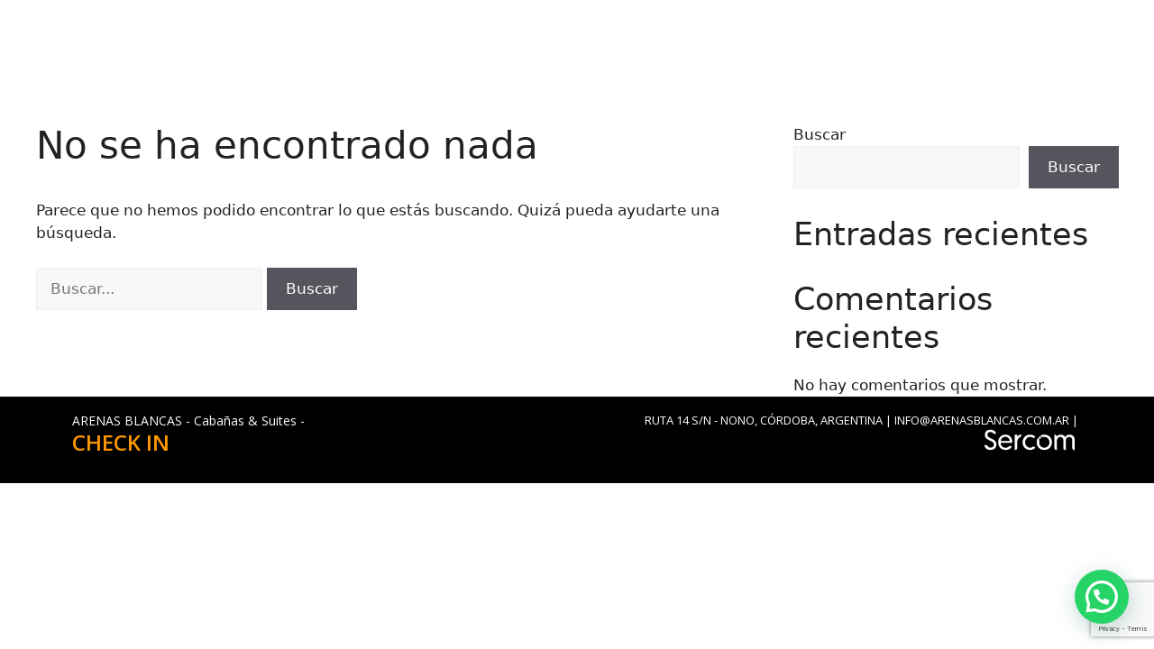

--- FILE ---
content_type: text/html; charset=utf-8
request_url: https://www.google.com/recaptcha/api2/anchor?ar=1&k=6LdwHq0UAAAAALmPHeUII6yNYIaM4v3QMaJdRkNC&co=aHR0cHM6Ly9hcmVuYXNibGFuY2FzLmNvbS5hcjo0NDM.&hl=en&v=N67nZn4AqZkNcbeMu4prBgzg&size=invisible&anchor-ms=20000&execute-ms=30000&cb=9xa4coje13oc
body_size: 48798
content:
<!DOCTYPE HTML><html dir="ltr" lang="en"><head><meta http-equiv="Content-Type" content="text/html; charset=UTF-8">
<meta http-equiv="X-UA-Compatible" content="IE=edge">
<title>reCAPTCHA</title>
<style type="text/css">
/* cyrillic-ext */
@font-face {
  font-family: 'Roboto';
  font-style: normal;
  font-weight: 400;
  font-stretch: 100%;
  src: url(//fonts.gstatic.com/s/roboto/v48/KFO7CnqEu92Fr1ME7kSn66aGLdTylUAMa3GUBHMdazTgWw.woff2) format('woff2');
  unicode-range: U+0460-052F, U+1C80-1C8A, U+20B4, U+2DE0-2DFF, U+A640-A69F, U+FE2E-FE2F;
}
/* cyrillic */
@font-face {
  font-family: 'Roboto';
  font-style: normal;
  font-weight: 400;
  font-stretch: 100%;
  src: url(//fonts.gstatic.com/s/roboto/v48/KFO7CnqEu92Fr1ME7kSn66aGLdTylUAMa3iUBHMdazTgWw.woff2) format('woff2');
  unicode-range: U+0301, U+0400-045F, U+0490-0491, U+04B0-04B1, U+2116;
}
/* greek-ext */
@font-face {
  font-family: 'Roboto';
  font-style: normal;
  font-weight: 400;
  font-stretch: 100%;
  src: url(//fonts.gstatic.com/s/roboto/v48/KFO7CnqEu92Fr1ME7kSn66aGLdTylUAMa3CUBHMdazTgWw.woff2) format('woff2');
  unicode-range: U+1F00-1FFF;
}
/* greek */
@font-face {
  font-family: 'Roboto';
  font-style: normal;
  font-weight: 400;
  font-stretch: 100%;
  src: url(//fonts.gstatic.com/s/roboto/v48/KFO7CnqEu92Fr1ME7kSn66aGLdTylUAMa3-UBHMdazTgWw.woff2) format('woff2');
  unicode-range: U+0370-0377, U+037A-037F, U+0384-038A, U+038C, U+038E-03A1, U+03A3-03FF;
}
/* math */
@font-face {
  font-family: 'Roboto';
  font-style: normal;
  font-weight: 400;
  font-stretch: 100%;
  src: url(//fonts.gstatic.com/s/roboto/v48/KFO7CnqEu92Fr1ME7kSn66aGLdTylUAMawCUBHMdazTgWw.woff2) format('woff2');
  unicode-range: U+0302-0303, U+0305, U+0307-0308, U+0310, U+0312, U+0315, U+031A, U+0326-0327, U+032C, U+032F-0330, U+0332-0333, U+0338, U+033A, U+0346, U+034D, U+0391-03A1, U+03A3-03A9, U+03B1-03C9, U+03D1, U+03D5-03D6, U+03F0-03F1, U+03F4-03F5, U+2016-2017, U+2034-2038, U+203C, U+2040, U+2043, U+2047, U+2050, U+2057, U+205F, U+2070-2071, U+2074-208E, U+2090-209C, U+20D0-20DC, U+20E1, U+20E5-20EF, U+2100-2112, U+2114-2115, U+2117-2121, U+2123-214F, U+2190, U+2192, U+2194-21AE, U+21B0-21E5, U+21F1-21F2, U+21F4-2211, U+2213-2214, U+2216-22FF, U+2308-230B, U+2310, U+2319, U+231C-2321, U+2336-237A, U+237C, U+2395, U+239B-23B7, U+23D0, U+23DC-23E1, U+2474-2475, U+25AF, U+25B3, U+25B7, U+25BD, U+25C1, U+25CA, U+25CC, U+25FB, U+266D-266F, U+27C0-27FF, U+2900-2AFF, U+2B0E-2B11, U+2B30-2B4C, U+2BFE, U+3030, U+FF5B, U+FF5D, U+1D400-1D7FF, U+1EE00-1EEFF;
}
/* symbols */
@font-face {
  font-family: 'Roboto';
  font-style: normal;
  font-weight: 400;
  font-stretch: 100%;
  src: url(//fonts.gstatic.com/s/roboto/v48/KFO7CnqEu92Fr1ME7kSn66aGLdTylUAMaxKUBHMdazTgWw.woff2) format('woff2');
  unicode-range: U+0001-000C, U+000E-001F, U+007F-009F, U+20DD-20E0, U+20E2-20E4, U+2150-218F, U+2190, U+2192, U+2194-2199, U+21AF, U+21E6-21F0, U+21F3, U+2218-2219, U+2299, U+22C4-22C6, U+2300-243F, U+2440-244A, U+2460-24FF, U+25A0-27BF, U+2800-28FF, U+2921-2922, U+2981, U+29BF, U+29EB, U+2B00-2BFF, U+4DC0-4DFF, U+FFF9-FFFB, U+10140-1018E, U+10190-1019C, U+101A0, U+101D0-101FD, U+102E0-102FB, U+10E60-10E7E, U+1D2C0-1D2D3, U+1D2E0-1D37F, U+1F000-1F0FF, U+1F100-1F1AD, U+1F1E6-1F1FF, U+1F30D-1F30F, U+1F315, U+1F31C, U+1F31E, U+1F320-1F32C, U+1F336, U+1F378, U+1F37D, U+1F382, U+1F393-1F39F, U+1F3A7-1F3A8, U+1F3AC-1F3AF, U+1F3C2, U+1F3C4-1F3C6, U+1F3CA-1F3CE, U+1F3D4-1F3E0, U+1F3ED, U+1F3F1-1F3F3, U+1F3F5-1F3F7, U+1F408, U+1F415, U+1F41F, U+1F426, U+1F43F, U+1F441-1F442, U+1F444, U+1F446-1F449, U+1F44C-1F44E, U+1F453, U+1F46A, U+1F47D, U+1F4A3, U+1F4B0, U+1F4B3, U+1F4B9, U+1F4BB, U+1F4BF, U+1F4C8-1F4CB, U+1F4D6, U+1F4DA, U+1F4DF, U+1F4E3-1F4E6, U+1F4EA-1F4ED, U+1F4F7, U+1F4F9-1F4FB, U+1F4FD-1F4FE, U+1F503, U+1F507-1F50B, U+1F50D, U+1F512-1F513, U+1F53E-1F54A, U+1F54F-1F5FA, U+1F610, U+1F650-1F67F, U+1F687, U+1F68D, U+1F691, U+1F694, U+1F698, U+1F6AD, U+1F6B2, U+1F6B9-1F6BA, U+1F6BC, U+1F6C6-1F6CF, U+1F6D3-1F6D7, U+1F6E0-1F6EA, U+1F6F0-1F6F3, U+1F6F7-1F6FC, U+1F700-1F7FF, U+1F800-1F80B, U+1F810-1F847, U+1F850-1F859, U+1F860-1F887, U+1F890-1F8AD, U+1F8B0-1F8BB, U+1F8C0-1F8C1, U+1F900-1F90B, U+1F93B, U+1F946, U+1F984, U+1F996, U+1F9E9, U+1FA00-1FA6F, U+1FA70-1FA7C, U+1FA80-1FA89, U+1FA8F-1FAC6, U+1FACE-1FADC, U+1FADF-1FAE9, U+1FAF0-1FAF8, U+1FB00-1FBFF;
}
/* vietnamese */
@font-face {
  font-family: 'Roboto';
  font-style: normal;
  font-weight: 400;
  font-stretch: 100%;
  src: url(//fonts.gstatic.com/s/roboto/v48/KFO7CnqEu92Fr1ME7kSn66aGLdTylUAMa3OUBHMdazTgWw.woff2) format('woff2');
  unicode-range: U+0102-0103, U+0110-0111, U+0128-0129, U+0168-0169, U+01A0-01A1, U+01AF-01B0, U+0300-0301, U+0303-0304, U+0308-0309, U+0323, U+0329, U+1EA0-1EF9, U+20AB;
}
/* latin-ext */
@font-face {
  font-family: 'Roboto';
  font-style: normal;
  font-weight: 400;
  font-stretch: 100%;
  src: url(//fonts.gstatic.com/s/roboto/v48/KFO7CnqEu92Fr1ME7kSn66aGLdTylUAMa3KUBHMdazTgWw.woff2) format('woff2');
  unicode-range: U+0100-02BA, U+02BD-02C5, U+02C7-02CC, U+02CE-02D7, U+02DD-02FF, U+0304, U+0308, U+0329, U+1D00-1DBF, U+1E00-1E9F, U+1EF2-1EFF, U+2020, U+20A0-20AB, U+20AD-20C0, U+2113, U+2C60-2C7F, U+A720-A7FF;
}
/* latin */
@font-face {
  font-family: 'Roboto';
  font-style: normal;
  font-weight: 400;
  font-stretch: 100%;
  src: url(//fonts.gstatic.com/s/roboto/v48/KFO7CnqEu92Fr1ME7kSn66aGLdTylUAMa3yUBHMdazQ.woff2) format('woff2');
  unicode-range: U+0000-00FF, U+0131, U+0152-0153, U+02BB-02BC, U+02C6, U+02DA, U+02DC, U+0304, U+0308, U+0329, U+2000-206F, U+20AC, U+2122, U+2191, U+2193, U+2212, U+2215, U+FEFF, U+FFFD;
}
/* cyrillic-ext */
@font-face {
  font-family: 'Roboto';
  font-style: normal;
  font-weight: 500;
  font-stretch: 100%;
  src: url(//fonts.gstatic.com/s/roboto/v48/KFO7CnqEu92Fr1ME7kSn66aGLdTylUAMa3GUBHMdazTgWw.woff2) format('woff2');
  unicode-range: U+0460-052F, U+1C80-1C8A, U+20B4, U+2DE0-2DFF, U+A640-A69F, U+FE2E-FE2F;
}
/* cyrillic */
@font-face {
  font-family: 'Roboto';
  font-style: normal;
  font-weight: 500;
  font-stretch: 100%;
  src: url(//fonts.gstatic.com/s/roboto/v48/KFO7CnqEu92Fr1ME7kSn66aGLdTylUAMa3iUBHMdazTgWw.woff2) format('woff2');
  unicode-range: U+0301, U+0400-045F, U+0490-0491, U+04B0-04B1, U+2116;
}
/* greek-ext */
@font-face {
  font-family: 'Roboto';
  font-style: normal;
  font-weight: 500;
  font-stretch: 100%;
  src: url(//fonts.gstatic.com/s/roboto/v48/KFO7CnqEu92Fr1ME7kSn66aGLdTylUAMa3CUBHMdazTgWw.woff2) format('woff2');
  unicode-range: U+1F00-1FFF;
}
/* greek */
@font-face {
  font-family: 'Roboto';
  font-style: normal;
  font-weight: 500;
  font-stretch: 100%;
  src: url(//fonts.gstatic.com/s/roboto/v48/KFO7CnqEu92Fr1ME7kSn66aGLdTylUAMa3-UBHMdazTgWw.woff2) format('woff2');
  unicode-range: U+0370-0377, U+037A-037F, U+0384-038A, U+038C, U+038E-03A1, U+03A3-03FF;
}
/* math */
@font-face {
  font-family: 'Roboto';
  font-style: normal;
  font-weight: 500;
  font-stretch: 100%;
  src: url(//fonts.gstatic.com/s/roboto/v48/KFO7CnqEu92Fr1ME7kSn66aGLdTylUAMawCUBHMdazTgWw.woff2) format('woff2');
  unicode-range: U+0302-0303, U+0305, U+0307-0308, U+0310, U+0312, U+0315, U+031A, U+0326-0327, U+032C, U+032F-0330, U+0332-0333, U+0338, U+033A, U+0346, U+034D, U+0391-03A1, U+03A3-03A9, U+03B1-03C9, U+03D1, U+03D5-03D6, U+03F0-03F1, U+03F4-03F5, U+2016-2017, U+2034-2038, U+203C, U+2040, U+2043, U+2047, U+2050, U+2057, U+205F, U+2070-2071, U+2074-208E, U+2090-209C, U+20D0-20DC, U+20E1, U+20E5-20EF, U+2100-2112, U+2114-2115, U+2117-2121, U+2123-214F, U+2190, U+2192, U+2194-21AE, U+21B0-21E5, U+21F1-21F2, U+21F4-2211, U+2213-2214, U+2216-22FF, U+2308-230B, U+2310, U+2319, U+231C-2321, U+2336-237A, U+237C, U+2395, U+239B-23B7, U+23D0, U+23DC-23E1, U+2474-2475, U+25AF, U+25B3, U+25B7, U+25BD, U+25C1, U+25CA, U+25CC, U+25FB, U+266D-266F, U+27C0-27FF, U+2900-2AFF, U+2B0E-2B11, U+2B30-2B4C, U+2BFE, U+3030, U+FF5B, U+FF5D, U+1D400-1D7FF, U+1EE00-1EEFF;
}
/* symbols */
@font-face {
  font-family: 'Roboto';
  font-style: normal;
  font-weight: 500;
  font-stretch: 100%;
  src: url(//fonts.gstatic.com/s/roboto/v48/KFO7CnqEu92Fr1ME7kSn66aGLdTylUAMaxKUBHMdazTgWw.woff2) format('woff2');
  unicode-range: U+0001-000C, U+000E-001F, U+007F-009F, U+20DD-20E0, U+20E2-20E4, U+2150-218F, U+2190, U+2192, U+2194-2199, U+21AF, U+21E6-21F0, U+21F3, U+2218-2219, U+2299, U+22C4-22C6, U+2300-243F, U+2440-244A, U+2460-24FF, U+25A0-27BF, U+2800-28FF, U+2921-2922, U+2981, U+29BF, U+29EB, U+2B00-2BFF, U+4DC0-4DFF, U+FFF9-FFFB, U+10140-1018E, U+10190-1019C, U+101A0, U+101D0-101FD, U+102E0-102FB, U+10E60-10E7E, U+1D2C0-1D2D3, U+1D2E0-1D37F, U+1F000-1F0FF, U+1F100-1F1AD, U+1F1E6-1F1FF, U+1F30D-1F30F, U+1F315, U+1F31C, U+1F31E, U+1F320-1F32C, U+1F336, U+1F378, U+1F37D, U+1F382, U+1F393-1F39F, U+1F3A7-1F3A8, U+1F3AC-1F3AF, U+1F3C2, U+1F3C4-1F3C6, U+1F3CA-1F3CE, U+1F3D4-1F3E0, U+1F3ED, U+1F3F1-1F3F3, U+1F3F5-1F3F7, U+1F408, U+1F415, U+1F41F, U+1F426, U+1F43F, U+1F441-1F442, U+1F444, U+1F446-1F449, U+1F44C-1F44E, U+1F453, U+1F46A, U+1F47D, U+1F4A3, U+1F4B0, U+1F4B3, U+1F4B9, U+1F4BB, U+1F4BF, U+1F4C8-1F4CB, U+1F4D6, U+1F4DA, U+1F4DF, U+1F4E3-1F4E6, U+1F4EA-1F4ED, U+1F4F7, U+1F4F9-1F4FB, U+1F4FD-1F4FE, U+1F503, U+1F507-1F50B, U+1F50D, U+1F512-1F513, U+1F53E-1F54A, U+1F54F-1F5FA, U+1F610, U+1F650-1F67F, U+1F687, U+1F68D, U+1F691, U+1F694, U+1F698, U+1F6AD, U+1F6B2, U+1F6B9-1F6BA, U+1F6BC, U+1F6C6-1F6CF, U+1F6D3-1F6D7, U+1F6E0-1F6EA, U+1F6F0-1F6F3, U+1F6F7-1F6FC, U+1F700-1F7FF, U+1F800-1F80B, U+1F810-1F847, U+1F850-1F859, U+1F860-1F887, U+1F890-1F8AD, U+1F8B0-1F8BB, U+1F8C0-1F8C1, U+1F900-1F90B, U+1F93B, U+1F946, U+1F984, U+1F996, U+1F9E9, U+1FA00-1FA6F, U+1FA70-1FA7C, U+1FA80-1FA89, U+1FA8F-1FAC6, U+1FACE-1FADC, U+1FADF-1FAE9, U+1FAF0-1FAF8, U+1FB00-1FBFF;
}
/* vietnamese */
@font-face {
  font-family: 'Roboto';
  font-style: normal;
  font-weight: 500;
  font-stretch: 100%;
  src: url(//fonts.gstatic.com/s/roboto/v48/KFO7CnqEu92Fr1ME7kSn66aGLdTylUAMa3OUBHMdazTgWw.woff2) format('woff2');
  unicode-range: U+0102-0103, U+0110-0111, U+0128-0129, U+0168-0169, U+01A0-01A1, U+01AF-01B0, U+0300-0301, U+0303-0304, U+0308-0309, U+0323, U+0329, U+1EA0-1EF9, U+20AB;
}
/* latin-ext */
@font-face {
  font-family: 'Roboto';
  font-style: normal;
  font-weight: 500;
  font-stretch: 100%;
  src: url(//fonts.gstatic.com/s/roboto/v48/KFO7CnqEu92Fr1ME7kSn66aGLdTylUAMa3KUBHMdazTgWw.woff2) format('woff2');
  unicode-range: U+0100-02BA, U+02BD-02C5, U+02C7-02CC, U+02CE-02D7, U+02DD-02FF, U+0304, U+0308, U+0329, U+1D00-1DBF, U+1E00-1E9F, U+1EF2-1EFF, U+2020, U+20A0-20AB, U+20AD-20C0, U+2113, U+2C60-2C7F, U+A720-A7FF;
}
/* latin */
@font-face {
  font-family: 'Roboto';
  font-style: normal;
  font-weight: 500;
  font-stretch: 100%;
  src: url(//fonts.gstatic.com/s/roboto/v48/KFO7CnqEu92Fr1ME7kSn66aGLdTylUAMa3yUBHMdazQ.woff2) format('woff2');
  unicode-range: U+0000-00FF, U+0131, U+0152-0153, U+02BB-02BC, U+02C6, U+02DA, U+02DC, U+0304, U+0308, U+0329, U+2000-206F, U+20AC, U+2122, U+2191, U+2193, U+2212, U+2215, U+FEFF, U+FFFD;
}
/* cyrillic-ext */
@font-face {
  font-family: 'Roboto';
  font-style: normal;
  font-weight: 900;
  font-stretch: 100%;
  src: url(//fonts.gstatic.com/s/roboto/v48/KFO7CnqEu92Fr1ME7kSn66aGLdTylUAMa3GUBHMdazTgWw.woff2) format('woff2');
  unicode-range: U+0460-052F, U+1C80-1C8A, U+20B4, U+2DE0-2DFF, U+A640-A69F, U+FE2E-FE2F;
}
/* cyrillic */
@font-face {
  font-family: 'Roboto';
  font-style: normal;
  font-weight: 900;
  font-stretch: 100%;
  src: url(//fonts.gstatic.com/s/roboto/v48/KFO7CnqEu92Fr1ME7kSn66aGLdTylUAMa3iUBHMdazTgWw.woff2) format('woff2');
  unicode-range: U+0301, U+0400-045F, U+0490-0491, U+04B0-04B1, U+2116;
}
/* greek-ext */
@font-face {
  font-family: 'Roboto';
  font-style: normal;
  font-weight: 900;
  font-stretch: 100%;
  src: url(//fonts.gstatic.com/s/roboto/v48/KFO7CnqEu92Fr1ME7kSn66aGLdTylUAMa3CUBHMdazTgWw.woff2) format('woff2');
  unicode-range: U+1F00-1FFF;
}
/* greek */
@font-face {
  font-family: 'Roboto';
  font-style: normal;
  font-weight: 900;
  font-stretch: 100%;
  src: url(//fonts.gstatic.com/s/roboto/v48/KFO7CnqEu92Fr1ME7kSn66aGLdTylUAMa3-UBHMdazTgWw.woff2) format('woff2');
  unicode-range: U+0370-0377, U+037A-037F, U+0384-038A, U+038C, U+038E-03A1, U+03A3-03FF;
}
/* math */
@font-face {
  font-family: 'Roboto';
  font-style: normal;
  font-weight: 900;
  font-stretch: 100%;
  src: url(//fonts.gstatic.com/s/roboto/v48/KFO7CnqEu92Fr1ME7kSn66aGLdTylUAMawCUBHMdazTgWw.woff2) format('woff2');
  unicode-range: U+0302-0303, U+0305, U+0307-0308, U+0310, U+0312, U+0315, U+031A, U+0326-0327, U+032C, U+032F-0330, U+0332-0333, U+0338, U+033A, U+0346, U+034D, U+0391-03A1, U+03A3-03A9, U+03B1-03C9, U+03D1, U+03D5-03D6, U+03F0-03F1, U+03F4-03F5, U+2016-2017, U+2034-2038, U+203C, U+2040, U+2043, U+2047, U+2050, U+2057, U+205F, U+2070-2071, U+2074-208E, U+2090-209C, U+20D0-20DC, U+20E1, U+20E5-20EF, U+2100-2112, U+2114-2115, U+2117-2121, U+2123-214F, U+2190, U+2192, U+2194-21AE, U+21B0-21E5, U+21F1-21F2, U+21F4-2211, U+2213-2214, U+2216-22FF, U+2308-230B, U+2310, U+2319, U+231C-2321, U+2336-237A, U+237C, U+2395, U+239B-23B7, U+23D0, U+23DC-23E1, U+2474-2475, U+25AF, U+25B3, U+25B7, U+25BD, U+25C1, U+25CA, U+25CC, U+25FB, U+266D-266F, U+27C0-27FF, U+2900-2AFF, U+2B0E-2B11, U+2B30-2B4C, U+2BFE, U+3030, U+FF5B, U+FF5D, U+1D400-1D7FF, U+1EE00-1EEFF;
}
/* symbols */
@font-face {
  font-family: 'Roboto';
  font-style: normal;
  font-weight: 900;
  font-stretch: 100%;
  src: url(//fonts.gstatic.com/s/roboto/v48/KFO7CnqEu92Fr1ME7kSn66aGLdTylUAMaxKUBHMdazTgWw.woff2) format('woff2');
  unicode-range: U+0001-000C, U+000E-001F, U+007F-009F, U+20DD-20E0, U+20E2-20E4, U+2150-218F, U+2190, U+2192, U+2194-2199, U+21AF, U+21E6-21F0, U+21F3, U+2218-2219, U+2299, U+22C4-22C6, U+2300-243F, U+2440-244A, U+2460-24FF, U+25A0-27BF, U+2800-28FF, U+2921-2922, U+2981, U+29BF, U+29EB, U+2B00-2BFF, U+4DC0-4DFF, U+FFF9-FFFB, U+10140-1018E, U+10190-1019C, U+101A0, U+101D0-101FD, U+102E0-102FB, U+10E60-10E7E, U+1D2C0-1D2D3, U+1D2E0-1D37F, U+1F000-1F0FF, U+1F100-1F1AD, U+1F1E6-1F1FF, U+1F30D-1F30F, U+1F315, U+1F31C, U+1F31E, U+1F320-1F32C, U+1F336, U+1F378, U+1F37D, U+1F382, U+1F393-1F39F, U+1F3A7-1F3A8, U+1F3AC-1F3AF, U+1F3C2, U+1F3C4-1F3C6, U+1F3CA-1F3CE, U+1F3D4-1F3E0, U+1F3ED, U+1F3F1-1F3F3, U+1F3F5-1F3F7, U+1F408, U+1F415, U+1F41F, U+1F426, U+1F43F, U+1F441-1F442, U+1F444, U+1F446-1F449, U+1F44C-1F44E, U+1F453, U+1F46A, U+1F47D, U+1F4A3, U+1F4B0, U+1F4B3, U+1F4B9, U+1F4BB, U+1F4BF, U+1F4C8-1F4CB, U+1F4D6, U+1F4DA, U+1F4DF, U+1F4E3-1F4E6, U+1F4EA-1F4ED, U+1F4F7, U+1F4F9-1F4FB, U+1F4FD-1F4FE, U+1F503, U+1F507-1F50B, U+1F50D, U+1F512-1F513, U+1F53E-1F54A, U+1F54F-1F5FA, U+1F610, U+1F650-1F67F, U+1F687, U+1F68D, U+1F691, U+1F694, U+1F698, U+1F6AD, U+1F6B2, U+1F6B9-1F6BA, U+1F6BC, U+1F6C6-1F6CF, U+1F6D3-1F6D7, U+1F6E0-1F6EA, U+1F6F0-1F6F3, U+1F6F7-1F6FC, U+1F700-1F7FF, U+1F800-1F80B, U+1F810-1F847, U+1F850-1F859, U+1F860-1F887, U+1F890-1F8AD, U+1F8B0-1F8BB, U+1F8C0-1F8C1, U+1F900-1F90B, U+1F93B, U+1F946, U+1F984, U+1F996, U+1F9E9, U+1FA00-1FA6F, U+1FA70-1FA7C, U+1FA80-1FA89, U+1FA8F-1FAC6, U+1FACE-1FADC, U+1FADF-1FAE9, U+1FAF0-1FAF8, U+1FB00-1FBFF;
}
/* vietnamese */
@font-face {
  font-family: 'Roboto';
  font-style: normal;
  font-weight: 900;
  font-stretch: 100%;
  src: url(//fonts.gstatic.com/s/roboto/v48/KFO7CnqEu92Fr1ME7kSn66aGLdTylUAMa3OUBHMdazTgWw.woff2) format('woff2');
  unicode-range: U+0102-0103, U+0110-0111, U+0128-0129, U+0168-0169, U+01A0-01A1, U+01AF-01B0, U+0300-0301, U+0303-0304, U+0308-0309, U+0323, U+0329, U+1EA0-1EF9, U+20AB;
}
/* latin-ext */
@font-face {
  font-family: 'Roboto';
  font-style: normal;
  font-weight: 900;
  font-stretch: 100%;
  src: url(//fonts.gstatic.com/s/roboto/v48/KFO7CnqEu92Fr1ME7kSn66aGLdTylUAMa3KUBHMdazTgWw.woff2) format('woff2');
  unicode-range: U+0100-02BA, U+02BD-02C5, U+02C7-02CC, U+02CE-02D7, U+02DD-02FF, U+0304, U+0308, U+0329, U+1D00-1DBF, U+1E00-1E9F, U+1EF2-1EFF, U+2020, U+20A0-20AB, U+20AD-20C0, U+2113, U+2C60-2C7F, U+A720-A7FF;
}
/* latin */
@font-face {
  font-family: 'Roboto';
  font-style: normal;
  font-weight: 900;
  font-stretch: 100%;
  src: url(//fonts.gstatic.com/s/roboto/v48/KFO7CnqEu92Fr1ME7kSn66aGLdTylUAMa3yUBHMdazQ.woff2) format('woff2');
  unicode-range: U+0000-00FF, U+0131, U+0152-0153, U+02BB-02BC, U+02C6, U+02DA, U+02DC, U+0304, U+0308, U+0329, U+2000-206F, U+20AC, U+2122, U+2191, U+2193, U+2212, U+2215, U+FEFF, U+FFFD;
}

</style>
<link rel="stylesheet" type="text/css" href="https://www.gstatic.com/recaptcha/releases/N67nZn4AqZkNcbeMu4prBgzg/styles__ltr.css">
<script nonce="_-pcImjhC2AkDRgjbTKUuQ" type="text/javascript">window['__recaptcha_api'] = 'https://www.google.com/recaptcha/api2/';</script>
<script type="text/javascript" src="https://www.gstatic.com/recaptcha/releases/N67nZn4AqZkNcbeMu4prBgzg/recaptcha__en.js" nonce="_-pcImjhC2AkDRgjbTKUuQ">
      
    </script></head>
<body><div id="rc-anchor-alert" class="rc-anchor-alert"></div>
<input type="hidden" id="recaptcha-token" value="[base64]">
<script type="text/javascript" nonce="_-pcImjhC2AkDRgjbTKUuQ">
      recaptcha.anchor.Main.init("[\x22ainput\x22,[\x22bgdata\x22,\x22\x22,\[base64]/[base64]/[base64]/[base64]/[base64]/[base64]/KGcoTywyNTMsTy5PKSxVRyhPLEMpKTpnKE8sMjUzLEMpLE8pKSxsKSksTykpfSxieT1mdW5jdGlvbihDLE8sdSxsKXtmb3IobD0odT1SKEMpLDApO08+MDtPLS0pbD1sPDw4fFooQyk7ZyhDLHUsbCl9LFVHPWZ1bmN0aW9uKEMsTyl7Qy5pLmxlbmd0aD4xMDQ/[base64]/[base64]/[base64]/[base64]/[base64]/[base64]/[base64]\\u003d\x22,\[base64]\\u003d\\u003d\x22,\x22wooAbMKdYcKzMTDDllbDmsKvI8OWa8O6d8KqUnFow4A2wosuw6JFcsOHw7fCqU3DocOTw4PCn8KYw5rCi8KMw47CpsOgw7/[base64]/wqsGJMOTwq/DgMKGw6/DjMKgwpfCkj/CnBrChll/[base64]/DqsOGQsKFwqnCu8OzwrpCYMK8wo3CnhzCtMKBwp7CixV7wp5Ow6jCrsKcw7DCim3DpSU4wrvCq8Kqw4IMwpHDsS0ewrLCr2xJH8OFLMOnw61Uw6lmw63CmMOKECJMw6xfw4zCo37DkHLDq1HDk0Euw5lySMKcQW/DuhoCdXAwWcKEwqPCsg5lw6XDsMO7w5zDgmFHNVAOw7zDomTDn0UvNRRfTsK6woYEesOaw6TDhAstHMOQwrvCnMKic8OfDMOZwphKUsOGHRg+YsOyw7XCtMKhwrFrw74rX37CsRzDv8KAw5TDh8OhIyB7YWoKA1XDjXDCpi/DnDNKwpTChl/[base64]/[base64]/w4LCrMKfJwXCuSXDhXPCq8OEQcOCw45Gw5h/wrBYw6s9w6ktw6XDt8KIe8OSwoLDgsK6YsKcZcKjHcK8DcOVw6DCh2gkwrg9wp4KwpDDg0zDl3XCrTzDsEHDoCzCrxgkIGchwpTCnyHDqMK3UD45Fi/DhMKKZxPDjRXDlCzCi8KXwpvDlsOPBWvDpjoIwohlw5thwqJEwpIXfcKzJ29NKm7CicKfw69cw7YMLMOGw7Jdw5nCvUPCr8KbQcK3w7nCs8KfO8Kfwr7CosO5T8OQR8Kmw7HDjcO9wo0iwoQ/wq3Dg145wr/CqAzDgMKBwpxNw4zCm8OUTV7CisOXOzXClmvCr8KAPDzCjsOQw5PDllJuwoBuw4luBMKdX359WAciw6tzw6DDvi8wT8OCEsKlW8Oew5PCjMOhMjDCsMKlXMKSIcKbwocaw551wpfCmMOCwq9ewpvDpMOOwpMbwq7Dm3/Cji8swrAcwrR0w4fDphFca8K7w47Cq8KwEk4HbcKlw41Vw6bCn3UWwrLDssO/wrvCn8KpwpzCiMKXUsKqwpRzwq4Vw7J1w5vCmBoswpfCmwrDuGXDvxZNL8O6wpsZw7UDI8OpwqDDgcKzfx3CuSsFURnCisOwLsOkwpfDrADDjVFEZsOxw5s9wq1MFCBgwo/DncKhfMOSeMK2woIzwpXCtnnDkMKKYjPDpSzCocOnw7dBHiXDu29AwrlLw4UXKAbDgsO5w64lDmzCmcKtbCrDmE44wpzCn3jCh37DuBkEw7nDo0TDujkgBXp7wobCsD7CmcKXKwJrZsOuOlbCocORw6DDqC/CmMOyXmtKw5FJwpdwYijCoiTCjcOKw6oWw43Cih/DhR16wr3Dmz5DGkY9woUhwrfDtcOow6kjw5JyesO0WmUDcwB9NW7CrcKBwqciwpQmwqnDg8OhD8OaacK9AGPDuXDDqMOhUTo8EFJXw7tXOW/DlcKRAMKUwqzDuHTCgMKGwpnDicK0wpLDrivCmMKkT1rDpsKCwqHDtcKbw7TDvMO9YjjCnH3DhsONwpbCiMOTbMOPw5bDvUpJEkJCBcONT1whFcOyAcKqVmsvw4HCj8OgcsOSRHozwrTDpmE2w540JMK6wqzCtVMEw4ccIsKEw5fChcOuw7/CosKfKMKGeyVmJAHDg8Ofw6U/wrprY30jw4jDu1bDpMKcw6nCqMOSwqDCj8OgwocucsKlYC3CnGbDvsOhwqZOFcKFI2TClwXDr8O5w73DvsKGdhLCj8KiNS3CjGEhYsOiwpXCv8KBw6wGEVl1QWnCkMKuw40UdsO/EXvDuMKFRWbCl8Obw5RKbMKBJMKCc8KkIMK5wpdtwqXCkjsvwoBqw7TDmTtkwqzCnHU1wpzDgEFiGcOXwptaw7HDvEfCtHk9woLCi8O/[base64]/w7Asw7dMT2HCj8KFw4/DvcOQR8O+AMO7wpxlw4s4VS7ClsKHwo/CpiMRWVzDqsO8A8Kqw7EIwqrCu00aIsOqHsKmPEbCg0IhTGDDoEvDusO8wpouNMKyXMKTwpBPMcK5C8OEw4rCmH/Co8OTw6QOTcO0RRsbCMOLwrrCncOPw5TCuV12w6hDwrnCmnoqMStjw6fCkj7DhHMsdn4qGhJbw5LDjxpxLSdQUMKAw4wkw67CocOJRMO8wp0fIsK/[base64]/w5zDvQzCmGopw4TCtE9BO0B7XkzDqDJ4DcO8XgbCl8OwZsKPw4BQKcOuwrnChsOmwrfCgQ3DhCt4Fh9Nd3Qhw7vCvxpFVT/[base64]/CjUchEEESwqALMMO3XMOkw67Cuk/DnlnCn8K2C8KnFVUNfTYGwrvDhsK+w63CvmMeRATDjSElDcOiRRx3ICjDikzClRYMwrANwrMhe8OtwoFPw49Gwp1qbsObfXMrSTXDo0HDsj8YcRsTUjfDjsKywosVw43DhsO0w4pswovCj8KLPiNHwqPCnCDCrnRiecOdIcKRw57Dm8Kdwo/Cr8O8VXHDmcOzeivDiz9fRm9vwqxtw5Q6w6/[base64]/SALDrcOTw5TCq0fDhcOAMcKuwr7ChMK5dMKQGsO1WiTDlMKZcFzDnMKBEcOzaEDCtcOULcODwoZRUsOew7/Ck1sowrwyR2gFwqDCsD7DiMOHw6LDlcKUAgByw4rDlcOLwojDvkrCujUEwoRzTMOBNsOSwpbCosKLwrrCl2vCocOgdMKnEcKLwq7DhjtFbGZ3cMKgS8KuBcKBwqbCrsOTw6JEw45Sw7XCmyMcwpvCqG/DlmTCkmLCpGNhw5/[base64]/DszUvZ3PDlko8MsKAGcK9wo/Cvj3CmBbCmCQ8c8O2wqB1KiLClcOfwpTCnQPCv8Orw6HCi2lyMCbDtzrDssKNwr14w6XCv3MrwpzDik4Bw6TDo1YsEcKpS8KDAsKjwo5Yw43DjcO5ClTDsS7DgjbCkmLDs2PDt2XCpy/CiMK2WsKmaMKAAsKiVUfCiVFnwqzChjUWZUtAL1/DlnvCl0XDs8KsSk5MwodzwrABw4bDosOCYRg9w5rCnsKVwpbDocK+wrXDtMOZcUHCuz4cKsKLwpTDimUGwrdTRVvCtB9Hw5PCvcKsbzvCi8KtYcOew7DDkTUzKsOKwp3CqzRZbMOFw6I8w6Z2w5XDpgzDqx0pNsORw7g7w604w69sf8OtUz7Dk8K/w4I3ZsKIZ8KAA1jDrsOeBQMmw6ojw5LDpcONA33DjsOCZcK0O8O6c8OGCcKMLsOnwrvCrydhwq99f8OLFsK+w4BRw4lyRcO9Q8KodMO8M8Kmw4MqOi/[base64]/DsCXDisObw4/CmsOwwqNTBRVXwrDDuDTDnMKxV310wpjCm8K3w7syMlpJw73DiUfDn8KXwpMoSMK6QsKcwqXDoHXDscOawrFWwo8ZI8ORw58Ob8OOw4fCrcKRwpLCtUjDucODwoRGwoMOwoVjWMOTw5FSwpHCiRl0LEjDo8O4w74PZH8xw6jDpzTCuMKgw4Buw5DCrzHDlismSkbDiQ/[base64]/CrsK+G8KfTldtYMOIw7NfO8KcR8KKwrk0dhQuT8ODIsKWwotlPsONcsOuw5haw7HDgRHDrMKew7jDknjCssOFUmHDv8KHT8KICsOSw5/DnSpvK8K9wrzDusOcHsOswpFWw5XDkzZ/w7Y3csOhwpLDlsOOH8OtZnXDgmkKaGZKUCbCgz/CksKUenIzwpbDj1xXwoLDtcKuw5fCgMOsRmDCrizDiyzDqnVWEMOFLzYPwobCisOaL8OCHG4CccO+wqQuw7jDlMKdbcKvdnzDmRPCpsKNGsO3A8Kuw7Uew7jDigIjR8Kjw78XwoZkw5Zfw5tZw7MQwrvDhsKwWnTDvXJ/Ti3CkwDDgTkKVH8dwrQtw7HCjMO/[base64]/CtVwoEsO+ZEHDvcKTOmLChcKUGMK3w4VWAmHCuAp0ZTjDhmZPwoVqwoLDsmgMw6gVKsKuDGE8BcOQw7MOwq9UfDpmPcOaw5EbRcKDfMKoXcOYYT7CpMONw41jw5TDssOGw6jDpcO8dyHCncKdKsOlCcK/UyDDkSvDt8K/[base64]/[base64]/[base64]/[base64]/Dsy3CoBhxw6XCvsKxw6pSVMOsw4/DhMKEwprDs1nCtydGDknCj8K+OxwUw6AGwpcYwqLCuixRZ8OKFHYPT2XCisKzwr7DikdGwrwWDWN/MDJ/woZ3TA1lw75Kw5kKfwJqwp3Dp8KIw57CrsKiwo1rNsOuwojClMKANivDmVjDnsKQNMOMXMOlw43DlsKBRFxOd0LClVMCFcOtc8KQR0E/Fkkrwqh+wovCqcKkbxp1C8KzwobDrcOoCMOKwrLDrMKMHETDpmFcw6ASC1Bfwp8sw7/Dj8K8EsK0VHowL8K8w41HdWgKU0jDj8Omw5Myw7HDjy7DrSA0UyBVwqhGwqDDrMOdwpsRw5TCtRjCjMOSLsO5w5bCicO1eD/DpRnDrsOEwpIzYCM3w4cGwophw5jCnVrDmyFtBcOCcGRyw7vCj2DCuMOIdsKvU8O2R8KnworCl8K4w4ZLKTJZw7HDpsOCw7nDscKewrceXMOACsOvwqohw57Cg13CnsOFwp7Cj17DsQ9AMwzDrsKMw7slw7PDqXnCpMOsYMOZNcK/w7nDocO8w4VewpzCuxfCtcK1w6HClUPCnsOiLsOhF8O1ZEzCosKCLsKYKW5wwoNDw6PDg0vDg8KFw6ZCwrlQRF56w7jDh8Opw6/DlsOuw4HDkMKcw7dhwqtKe8KgacOIw6/CnMK1w77DssKgw5QNwrrDrSFWQUF6XcOOw5s5w4DCrlDDhgDDqcO6wrfDrAjCgsOjwoASw6bDpm3Dph9Ew6J0RcKqLMKAZ3bCt8KCw70seMKDUTJtX8OEwrkxw7DCrVzCsMOqw79/d1gJw4xlTWxPwrl2Y8O8PU7DpMKjdmrCmcKUDsKoCBXCozLCsMO1w6fCvcKTAzkrw7NfwpZtB3B0AMOqI8KiwpbCncOaE2XDmcODwq9fwoI5w5NTw4zCnMKpW8O8w4zDqlTDh3LCt8KwIsKbIBERw4TCoMOiwqXChQpHw5rCqMKvwrY0FcOoAsOuEsObFS1YU8OZw6/Cj1EESsObUHkWWD/DiUbDjsKsMFdrw7/[base64]/Cg8KIHUzDh8KVIRbCtsKTVBPDshvCqcOyJD7CjDjDg8OSw6Z7IsK3YcKDL8KKDBvDssKIRsOgBcOwY8KSwpvDsMKJXjhKw57CmsOsCW3CmMOuB8KKE8O3wrpKwrRhV8Kuw7vDqcKqTsO5GzHCtF7Cp8Oxwp9Xwpx6w7ksw5nCqnDDjm7CnjnDt23DmsOXBMKKwq/[base64]/[base64]/[base64]/DswjCpcKWwrBFw5bDihw0wr8nw5zDuAzDoALDpMKhwr/DuSDDssO2w5nCr8OAw5wQw6/DsD5MUFMXwpZIYcK4YcK5PMOBwpt7UnLCqkzDrSvDmcKJKXnDh8KRworCjAM3w43CsMOGGAbDnl5rXsKSRCTDhUQwIFF/AcO7PWMXflDDoWXDgGXDmsKxw5bDmcO2O8OAGlPDgcO0fFR8BsKFw7BZFh/Cs1hYDsKiw5XCo8OOQMOcwqfCgn3DsMOqw4kewqvDnjfDgcOVwpJZwqktwpHDmsK/[base64]/w4ddw7IuXsOqNjrDvMK6csODajXDp0BIDjBwO1fCh0tgH3DDk8ONFHAsw5ZcwokIAVIRHsOAwpzCnWfCqcOXWxjChsKIJmoYwowXwodqSsKVfsOYwq45wqvDqsOtw4Ytwo1mwpUdOAzDrHjCuMKmKGUow7rDvgjChsOEwpkOL8ONw6/CuHwlJMK7AVbCjsO1ScONw5wGw5R2w7lew6goG8O7ag8WwpFqw6/[base64]/CqwXCicORwpvDkQrCuXrCsMOTwobDu8KUS8OAwqR1J0YBXDHCuV3CuUtSw7fDvcOQdQo7DsO2wovCpwfCkD5uwr/Dg10gVcKREArChQPCoMOBJMOEL2rDiMOhX8OGHMK9w7XDghsaOSrDiGULwoB+wqLDrcKXcMKLF8KROsOXw7HDlsOGwrF4w6gTw7rDp2/CmCUXehRvw685w6LCuCJRa2QxdiBSwqsvbCBSCcORwpLCjSbCsxcwDMOuw6Z3w54GwonCvsOowrcwLnfDpsKXBknCj28swp4AwpTCmcO7WMOuw5VfwpzCg3wWD8ORw47Di1vDrz/CvcKvw79ow6pMcHlRwqXDrsK5w7zCjSBfw7/DnsK4wqRvZUFwwpDDoRzCvz83w6rDmh/[base64]/[base64]/[base64]/DgCpbw4LDlnrDh8KzBsOjHUAGw7/ClcK5wrXCk8OFw7rDn8KxwoHDjsKZw4fDk3LDtDAGw5Jww4nDhWXDkcOvMAhyEkoVw7BSYFR7wqULDMOTDm1qXQ3CucK/w6vCo8Krwpt0wrV6w5krI3LDsXvDrcK3dCI8wp1XccKbb8KswoJkdsK5w5dzw7Q4Pho5wrAyw7kAVMOgGW3DqjvCoDNlw5nDmsKswobCgsK+wpHDgQbCsEbDnsKAY8ONw7jCmcKWG8Kfw6zCiANLwoA/CsKiw6cmwoprwoDCisK8K8KkwqdawrkERHTDk8O2wp7Dsx8gwpTDk8KrG8KLwpEtwp7Ch0LCrMOuw6/CvMKQLxzClRfDuMO8w5wWwoPDkMKYw7Fhw7E0KH/DnkvCtGfCpMOwFMK3w6dtGRbDrMOhwo4LJgnDrMKxw7zDuA7Cn8ODw4TDrMO/[base64]/Duy/[base64]/[base64]/[base64]/DiyJid2vDkwEeZCM4w7XCjhzDhxPCsFPCvsOGw4jDnsOQFsKjOsOwwrk3SVdYIcKAw5bDsMKHaMOXL1xcAsKLw6lbw5DDqX5cwqbDl8O3wrYMwrlmw7/CmnjDnWbDgx7DsMKaR8KbCRIKwp/ChVrDqRkzZx/CgyfCjsOPwqDDtcOGZGV6w57DtMK/MlTCmMOMwqpTwpVKJsKUAcOweMKNwpsPHMOiw5wowoLDmkFeUSpiX8K8w44bIcKJGDgYaAMpfMO2Z8OQwpADw7EMwpBOX8OSCcKLJcOCbFzCugcbw41bw4XCqcONbAxJK8KEwq5ydgfDjl7DuT/CqjgdKibCj3oCXcKCdMKrX0/Cq8Oowq3Cs3TDmcOGw6pmMBZNwpgyw5zCj2lTw4TDoEUsUT7CscK2AgYbw6h5woNlw7nCqzIgwqjDusK/eBcTK1Nrw4Ebw4rDmkoMFMO9DTF0wr7Ck8OJTcOOF3/CncKLBcKSwpzDisO5ESkBa1UJwobCgDcRwoDCtMOGw7nCqcOAEX/[base64]/DosKFwpYKw4lUwpkMWcOUdcKTw6XDpsO4wrwZI8O+w5BSwqXDm8O1ZMKzw6ZEwrEKF3VkXBMxwq/Ck8Kze8KHw5Ajw67DosK/R8OUwo/CrWbCqgvDl0pnwpMVf8OZwpPCpsOSw47DpjjCqgQPTcO0WF97w6HDlcKdWsOFw75Xw7RUwrXDtF3CvsOXDcONC31swqUcw7UVeiwHwpRkwqXCvjs/wo5rQsONw4DDr8Khwo82VMOeVFN/wqM6BMKNw7fDsV/Cq2cBbh5pwox4wq3Dt8K1wpLDssOXw4fCjMOQesKxw6HDp1AvYcOPdcOnw6RXw6rCs8KVZ0rDusKyBi3CqsK4UMOEVX16w7PDk13DoRPDmMOkw6zDjMOkLWRzIsOEw5hIf0pCw5jDoREBT8K3wpzCtsKGSxbDjipjGjjChAvDlMKfwqLCiQbClMKxw6HCmG/CrhzDvR4cT8OxDUI/H0jDrApySloAwp/CuMO8AFdrKzrCrsOewpopAycZWBzClMOpwoLDqcKawoTCrwnDnsOiw6fCkVpaw53Dm8O5w5/[base64]/CgBzCkgUSBCHDlBPDpgzCrDPDkghVRDx9cnTDvTlfGn4Tw5VzQcOZcFYBemPDvXVtwqALRsOwc8OxBXZtccOlwp/CrUNDdsKTDcOtRMOkw5wTw7N9w7fChFwkwpd+woPDpjrCpcOAFFrDsDVAw4HCpMOkw7R9w5hDw7N6MMKswrpVw4jDtjzDnXhpPBl7w63DkMKBSMOMP8KME8OOwqXCsinCvy3Cs8OyWygGWnLDkHdeDsKwLRhGIcK9N8O2N0MHFFY0UcKiwqU/w41KwrjDiMKUJMKawrsCwpvCvm5rw6gdDMK0wppmfXEOwpg/EsOjwqVuZ8Kuw6LDqsOEw70ew70pwoV9AXkaKcKLwo80RMKlwrrDqcKdw5BxMcKiGzMjwo0hYMK5w6vDhAIEwr3Di2gvwq8Ww6/DtsOXwpjCgMKgw6LDmngywp/DqhIGNSzCuMOww4MGPmhYKGfCqS/Cump/wqpcwprCjngvwrDDtynCvFnCkcKjRCDDkWLDnzs3dwnChsK0Vmpkw6LDp0jDpgjDpnVHw4bDjsOGwonDvCp1w4lyScOEB8Ogw5zCi8KzFcK3QsOHwqbDgsKEAcK4CcOLA8ORwqXCh8K0w4MRwpbDjxI6w6xGwp4HwqAPw4/DgQrDjgTDkMOWwprCsWQLwoLDjcOSHmxPwqXDuEjCiQTCmUfDjmhCwqsjw7chw50fEihGNXleAsOQHcODwqsjw6/CiAtHBjgNw5nCkcK6EsOkVmkqwr7Ds8KBw7PDtMOuw4EAw6XDkcOxDcK9w6PCpcO8dVIXwp/CrTHCvTXCshLCmUzCjyjCsCk5Ang0woIawqzDt2g5woLCv8O6w4fDo8KlwoFAwqkkKcK6wqxRcXYXw5REJMOFwpdqw7kOJEVVw4MbY1HDpMK/ODtMwrDDsDXCo8KXwoHCucKBwoHDi8K5BMOWcMK/wowIAjFEKADCscKZTcO2RsK1B8O2wr/DlDjCoSPDgHx3QHRWMMKYWiXCrS/[base64]/DkcOEHR7CgTzDocKDYSPCmyFywrgHwo7Cn8OPBV/[base64]/CuXVwMw3Dp8KBIRnDnCUrD8Kfw5PCnsKUMFTDv3DDgsKRGcOPWWvDv8OrMMOhwrbDoRlWwpzCiMOoQMKAS8Onwq7Dpyp7ATfDlwbCs1dxwrgcw6nCg8O3AsKPYsK0wrlmHH57wp/CosKVw4LCncOuw7IsDBUbIsOLNcKxw6BbKlB1wrdCwqDDvsOmw4NtwoXDljc9wovCiW1Iw5HDtcOEWn7Dv8OAw4Fvw4XDg2/CiGrDpMODw6pKwpPCk2XCjcO/w4pNc8ODSlTDuMKmw55YA8OYIsKAwqJ/w7MuKMOhwo5Pw71QFjbChGQOwqtbcznCmzdOOCDCpjLCmwwjwpUYw6/Du2teVMOZBMK5XT/CmcOrw67CoRlgwpLDv8OrHcO9AcOEYlU4woDDlcKEA8KTw4ckwqE9wpHDlxPCmVU/QAYwX8OAw6cRLcOtw5PCl8KIw4d+USVrwrjDvSPCosOiWh9GI0nCghjDpiwDf3hYw6DDs0B+Y8K0bcKCYDXCksOKw6jDg1PDrMOiIm3Dg8Omwo19w7McQyVKSgPDscO1GcOyWHx1MsOGw6RFwr7DsCrDp38TwpTCtMO/IMOSNiPDtHJ5w7F5w6/DisKteBnClH8nV8O6w7HDssOIZsKqw4fCp3nCsxwPSsK7bCAtbMKRacK8wr9Uwowmw5nCj8K5wqHDhHgpw7HDglNhUsOpwqUlLsKlMV8lQ8OLw5/DrMObw5LCvEzCu8KzwonDv3vDpVTDixTDkcKuflDDpTXCiirDsABCwpJ3wo1Nwr3DlydEwq3Cv2FJw4PDuxHChlbCqR3DtsK+w4wxw7rDgsOYDg7Cii3Dhz9qD3/CtsKEw6vDo8OnN8Ofwqpkw4PDm2MywoTCpCRbJsKYw5TCjsKZGsKFw4ArwoLDj8Oqf8KawrLCkQzCp8OLGVIZCgdRw4jCrz/CgMOrwq0ow77CisK8w6LCssK2w5EOKyAww485wr1zJAMLXMKcAHvCnFN1BMOAwrsTwrIIwp7Dol3DrcK6OlvCgsK9wr5BwrgZPsOtw7rCjGhMU8KJwoFEbCTCpQZuw6HDqjzDj8ObGcKiIsK/NMO6w4A9woXCncOOKMODwo/CscOBcXotwp4HwqPDm8OGfcO0wqVswrPDsMKmwoAPZnXCk8KMd8OSFcKuZHpVw7R0cy0GwrTDnsO4wqVqQcOiLMOQKsKPwpjDmCnDiiBFw4/DrcOfw5DDsyPDmmcaw6szR2PCoTdfbsO4w7tuw4jDmMKWWCgSWMOKDsKwwqnDpMKnw5XCicObNGTDvMO8QMONw4jDvRbCqMKDKmZzwrE4wpzDp8KSw6EMK8KcVE7CjsKVw6bCtB/[base64]/akclw7EoYXpMXcK2wp4UYFQ/aRTDk8KdwqjDmsKWwr4+IEsgwqvDj3nCmArCn8O3wqk3CcOzHHVFw6NjPsKUwrUjGcO/wowWwrPDp3HCqsOZCcOacMKZBMKXScKdQcOfwrQbNzfDoH7DhAcKwr9LwoImIlcZP8KEOcOEBMOrb8KmQsKMwqvCgX3CksKMwpRPeMOINcKpwp4PbsK3dcOxwq/DmRAPwpVFTWTDrsKSV8KKFMOrwqYEw4/CqcOiLEVKUsKwFsOod8KlLQhxEMKaw6/[base64]/DtUzCqcKKwr5+TsKkwoZrHwXDmmbDg1JYLcKQw5IwWMKrCRcQbR12ETXCl0pBJsOYV8OtwpchA0Uswr0SwqLCuklaJ8OoX8KZehfDgzdVOMO1w4jChcOsEMOww5A7w47Dgj4IGW4oGcOubHTCgcOIw6xaAcOOwq0+CltgwoPDj8OMwrvCrMKeGMO/wp0LTcOZw7/Dm03CpsOdT8Kww6Z0w4TDsQsiYzbClcKCMG5BG8OSIGNKFBDDk1rDjsODwoXCthIwOWAVCTjDjcOFYsKDdARvwp8XMcOxw5lrBsOKF8OywoRsAXpdwqjDhsOASB/Dm8KdwpdYw4DDocKpw4zDgl7CvMOJwpRGLsKaYV7ClcOKw6fDlDpRM8OJw7xbw4nDqxc9w63DvMOtw6TDr8Kuw586w4TCh8OiwqtwAhVkLFMyTTnCox1nMWsYUSEAwpgdw7lHeMOnw48TJhjDlsOYFcKYwohGwp4Tw5/Ci8KPSRMSIGrDnmYywqDDtV8zw6fDlcKMfcKScUfDk8KLW0/[base64]/CocOjwqDDvS7Dg8Kuw75/Vk/DqsK1YsK3P8KCRlZQOhMRMDTCpsKOwrTCgxDDq8KNwpFGccOYwrxcPsK0VsOCEMO9HVLDo2jDr8K8Ek/DqcKuH0M6VMKidBVFUsOwMiLDoMKvw78Qw5HCrcK+wroqwqstwo/DoEvDtGXCpsKhB8KvCQnCscKSFnXDr8KaAMO4w4Uvw5BlcXE7w6R4OQDCh8Kdw5TDoVZ2wqxfasKkPMORB8KVwp8PVGRyw7zDvsKxDcKiw5zCvMOifQl6YMKRw7TDl8K0wqzCg8KAMFbCqsOQw7/Ctm3DmijDhztBUDjDnMOvwo4HBsKDw5dwCMOgHcOkw6wgXk3CgCnCrU/DhULDsMOBGSvDvQJrw5/DnzTCm8O1GnNfw7jCgMO9w64Bw4RuTlpwc11Td8KVw4Viw5NLw6/Dmyc3w7cpw406wqQfwonDl8K5ScKZRmtoWsO0wr17KcKZw63DmcK0woZXAMOGwqpBPmYDdMO7a1/DtsKgwq9sw6lnw5zDuMK0C8KAdVPCvcOjwq85bsOiQwFUGMKUZCoSYVB7ccOENXjCkk3Cnz12VnvCvXJtwpdhwpBwwonCk8Kqw7LCksO/R8OHO1XDhgzDghkresKRfMOhEB82wrzDjRR0RcOCw7tXwroHwo9jwoxLw6HDrcOJNsOzfsOyaTEvwqtkw7QKw7vDlmw2J2nDqWE3ZkRpw5RMCz51wqJ/RwHDkMKDNgoiNVMfw6DCvTJ4ZMKGw4kEw4DCqsOQOw5Pw6HCjCA3w5k2AVnCmkcxLMORwoc0w73CqsOMCcK9AxLCulZ2wqbCmsK9QWcZw6vCjmAqw4rCslrCtMKLwroresOSwrB3X8OqHRfDqhNVwpVIw5gGwqHClS/DpMK9P3XCnzXDg1/DvSbCnlx4wrMkQmzCrj/ClWoUdcKUw4PDvsKpNS/DnA5Gw4rDn8OJwq18Ay/Dk8KiYcOTB8O0wrM9QRPCt8KqXUTDpMKzW1ZyS8O/w7HDlA3CssKjw5fDhwLClhEow6/DtMKsCMKEw4zCrMKPw53Cm3/CkBVBYcKBHEXCpT3Dj2FWW8KAFBVew4ZSMWheG8OzwqPCg8KWR8K6w73Dt1I2wpACwpvDlQ7DlcOlw5l1wo3Drk/CkTLDvBppPsOdfEzCrhPDuQnCncOMw6gXw7jCl8OkNAPDlmZnw55SCMKrMVnDtSobRG3DpcOwXVJVw7lCw4xVwoUkwqdKbMKRJMODw7AdwqUCKcKcdMOHwpk6w7rCvX5DwoBfwrHDucKhw6LCsil/w6nCo8OufsKsw73CiMO/w5AWcjktJsOdYcObCCgdwoE1DcOzw7DDjBAyJADCl8K7wo55H8KSR3fDisK8A0BFwpJ0w7fDgFXCk3JPEEjCgsKuN8KmwrYGagJ1FRh+asKqw6d3N8OaNcKkXxdsw4vDv8KjwoAXHF/CkB/Cl8KlKQ9OQMKtNBjCgnrCkEp3QR0ow7DCssK+w4bCtlXDgcOBwrUAMsK5w7/CtEbCicKQcsKew7wYB8OBwojDvVXDiCHCscK8wqzCrybDqcKsZcOEw7DChUEvHcOwwrVhdMOkfGx1ZcKcw6gpwrFUw7jCiGAAwpvChEZOZ2QFK8KfBGw8TEDDhXB5fTJ6FwcQTDvDui7DlyXChi3Dq8OjaDrDjCfCsC5/w7DCgloywqpsw7HDuirCsFd1Z37CgEACwoTDokrDn8OYeU7CuHFuwppXG2TCpsKJw55Qw6fCoix+XxRKwrcJC8KOQnnCqsK1w54ZRsOGAsKcw5YOwod7wqdCwrXCicKCURzCqh/CpMO4ScKdw7sXw6vCssOfw7nDvhXCgFDDoh0qO8KewoI4wqY/w4BfcsOldMOjwp3DocKpUjfCuWfDiMO5w4zCg1TCjMKCwqN1wqVdwqEUw4FgKcOccyfCiMO2OXd8AsKAw4JoSUw4w7AOwq3Dnm9HRcO+wqw5wodLNsOJeMKWwpPDg8OmX37Con3ClF7DnsOFNsKkwoVBMA/ChCHCiMObwrDCucKJw5/CkH7DtMONwoPDrcKXwqvCu8K4AMK5eh4LOGDCicOZwoHDmyRiYhRSScOKAxobwr/ChAzDisOHw5vDjMOdw7TCvRXDo15Tw7DDix3ClHYvw4rDj8KmJsKswoHDjsKswoUBw5ZLw67CiFsCw6lFwpkKdMOXwozDm8OJHsKLwrrCjjzCrsKlwrrCpsK/TXTCtsOgw6Mxw7B9w5siw7MMw7jDoXfCmMOaw4rDmMKFw6LDvMOAw7dPwp3Dkj/DvCgWwp/[base64]/wpgJBcOWw4LCtHDDmMKKAT7CtsKuwpfCtcKSPMKVw4/DqsOyw5XCkgrCk24QwqbCk8Owwpliw686w5LCl8Kyw7YYVcKhdsOUbcKww6zDr2NZQnoKwrTDvzkVw4HCl8OYw7w/EMOnw7cOw4fCnsKZw4VEwp44awpnecOUw7EewpY+W27DksKDPzQcw7FSIRPCicKDw7BkeMKNwp3DiXIewrE1wrTCrWfDlzx6w6jDnkAQJmI2I0NvQMKGwrEAwoAtc8Oxwq0KwqNefyXCvsO/w4dbw7J+C8Kxw6nChTtLwpfDmH/DjA12OXETw50XSsKNCsK+w70tw603bcKdw67CryfCom/Cq8Kzw6LDucOgbCrDtC7CkQ5ZwoEkw4h6GgoZwq7DhcOHAF50YMOJw4ZuKl8MwpxJMRvCsnxxBMKGwrp1wppVY8OAMsKxXD83w4nCkApMVhFkU8Khw4I/TMOMw6XDpwQPwpnCoMOJw4tlw65pwrLCsMKawpjDjcKbPHfCpsKkwrEew6BBwoJ3w7IpJcKINsOqw7JGwpIaIC/DnWfCssKmFcOObQhbwr1JS8OZDQLCqitSTcOkKcO3acKkScONw6jDrcOvw7jCiMKiAsOTeMOKw5bCsVE9wrjCgxrDqcK1b0TCgVceE8O+W8OmwqTCnDdIQMKDLMKfwrRSScK6eA4jUQjCkwgFwrLDv8Kiw6ZMwqQHNng8GRfCtGXDlMKZw78Hdm5HwrbDrR/DiXFCdyVBacO7w5cQUApsDMKdw4zDoMOYDMKEw7B0GGYiDsOrw5gdGMKkw5PDncOcHMKzPSBlwrHDi3vDk8OAAybCqMOed0Mow6jDtWXDvGHDi18OwpFPw5oew6NDwoHCvRjCnnDDjwRhw7hjw64Kw4DCncKlwpDCocKjGG3Di8KtZRgvwrNRwpxEw5ELw68saXUAwp/[base64]/CpwZYw5lQUW7Dn356RRDCj8KMw7gLwqICCsOCZ8KuwpDCnsKDKR3CkcONacKsfDleV8OCTxIhAcO+wrhSw53DqkvChEHDtx98AGkOcsORwrXDrMK/[base64]/L1guw5/Dp8Oww4nDvsOLfDnDscKYFRDCnj7DgkDDicOhw6jCgCZ0wrAkUTRPP8K7D3fDgXgHRGbDpMK2wojClMKeYyPDnsO3w5MrO8K5w4TDo8OCw4HClMKufsKjwqkJw6sbwrPDj8O0w6TDpsKLw7DDusKPwo7Cl0pMExDCocOIXsKLAmFuwpBewr/Cm8OTw6TCmCjCkMK/[base64]/Cm8O/wpPDn0XDuHrDqXdNw5zCocKqKsOhA8Kdf17DjMOqPcO5wqPChUnCvj1qw6HCtsOJw4XDhl7Dj1/[base64]/DqjkDZBt/[base64]/CcKGwokDwr9+wrE4w4bCtEHCucO+O8KXDsOlRRHDnsKTwpJrLlTDjG5Aw4Vmw7bDnEhCw7QbQhZLS1nDlB4NIcOQGcKyw4gpRcO5w5vCtsO+wqgRLTDCgsKaw63Dg8KXCcO7WChBaV0BwqQaw5sgw6RjwqvCnR/[base64]/YMODw6PDrcKbw5vDkXnCt29rUcO5KcK0J8OPw7/[base64]/DoHkGwpE2w65Iw7/[base64]/ClMOAwpbDhxtUw6xqwpDDlBDCjBkSwoXDucOmE8OLNMK3w7h2DsOzwrETwqfCpsKwQkcfRcOec8Knw6vDhyEzw4kTw6nCqH/DnAxOdsKUw64dw5stBFDDpcOhS3fDsXRJfsKEE37Dom/CtnnDuQxNPcKhDcKGw7TDpsKWw6jDjMKJG8Kow4HCk2fDkUvDhQFNwrsjw6hPwol6CcORw5XDncOhX8Orwq3DnzLCk8KjbMOGwrjCmsOfw6bDnsKUw75cwr0Aw79bGXbCti/DkWgtfMKOXsKobMKiw5/Dti9Ow5cGWTrCjhQBw6YEAgTCm8KlwojDkcODw4/DnSgew7/DpMKWW8Orw4FAwrc6aMKbwo9CH8Knwp/CuX7CuMK8w6rCsQEcL8KXwohuPmjDlsKRKmDDssORWnlOcALDqXHCrw5IwqAfe8KlfcOPw5/[base64]/USwjSVbDvsKFwoHDlcKpXFtxbcKPE8KWwpsjwoNCZm/DicKww6cuworDiGzCsGbDo8K8EsKxZj4aAMOQwoZWwrLDmBPDuMOlZ8OuYBfDjMKAccKWw5o6ciMZEGYsQsOqf0zDrcOSY8Krwr3DlsO2NcKHw5p4woPDncK0w6UpwosYNcOLdzQ/w7UfW8Oxw7sQwrIRwobCnMOfw4zCkFfDhcKTSMKZKUZLcWRdG8OXA8ONw5RXw5LDi8KTwrrDv8Kowo/Chml5YA94NCtIY0dCwofCqsKPS8OMcTLCnjjDg8O/wp/Co0XDocKMw5JEHjvCmxcrwrMDEsKnw4dbwqw8PhHDlMOlEMKswqgJe2gvw5DCqsKUHSjDgMKnw6fDiwbCu8KJHmBKwpEXw7dBXMOowpYGb2HCqEV4w5EuGMOJY3rCrB/ClzbCjGgaAcK+FMKKccO0PcKEasObw5UgF3BoFxfCicOWZBnDkMKfw6XDvj/Dh8OGw5xnXg/CtzPCnnMmw5IGPsKNHsKpwp1OCxFFTcOWwr9SCcKYTjDDmArDtQIJLzMHZcKlw7txeMKwwoh/[base64]/VnHDtMOvwqDCpVbDvyMFw6HCtsKVNcKDwrTCr8KJw4lMw4wNL8OXIMOdNcOPwoDDgsKdw4XDqxXCrRLDrsKtfsOgw7PCq8ObT8OiwrgubTzCgTfDtWBQw7PCmg5ywrLDiMODNcOeW8KUMmPDrzrCkcO/NsOEwopXw7LCiMKKwoTDiRcwS8OuJAHCo0rCvgPCnG7DpSw8woNHRsKDw7zDrMOvwqxqRRTCsVdZaHrClMOcIMKXQj8dw7cKfsK5fcOdwr/DjcOvIjvDpsKZwqXDiXRJwrXCqcOlEsOiSsKfQhjCucKudMKZLBRewrsRwrbDiMOWIsOAHcOYwoDCuwfCuFACw5jDhxjDuwFJwpXCoD44w7taRkITw6Bcw65XHFrChRbCv8KDw7PCunrCv8K/O8OwJXREOsKwEsOCwpLDunrCjcOyOcKrMiPCm8KkwqXDscKRJg7Ci8O4UsOOwqJewobCqsODwobCn8OoXy/CtFrCkcO3w5cawp7CqMO+FRowI29jwqbCpUxgKQPCiEdwworDr8K6w4YGCsOTwp19wppBwr8kSjbChsK6wrF2b8KYwowuHMKbwrJ5wrHCmSN7PcK9woTCksO1w7B0wqzDvzTDu1U5IT0XXxLDpsKLwoppQ1s/w5rDjcKbwqjCimLCgMOafFQ+wrrDviUrPMKUwpzDp8KBW8KjHcOlwqTDiElTP0HDiQbDgcO4wpTDrnPCq8OhITnCksKvwoAoYSrCsXXCtl7CpgLCl3IZw6fDkjlDMT1GFcKpakcHYwPDjcKHY1MgeMOtLsK0wqsYw6BsVsKlZiwywo/Cl8OyAjLDq8OJN8Kow5oOwqYyLzN6wo/CugnCoipkw7B+w7sSKMOXwrdRczXCsMKqeV4Uw7rDuMOBw7HDoMOgwrfDvEbDtirCkmnCtmTCncK8dlTCjExvDcKbw58pw73DjBjCiMKrAinCpkrCo8O3B8O4GMKlwqvCrXYYwrQmwrUWJ8KqwrRpw63DjzDCn8OoCk7CjRZ3VsORE0nDjQo+OFBHXcOtw6/Co8Olw65eB3HCp8KFFBVbw6gtOGDDpE7CoMKdYsOiRMOJYMKKw7XDhQbDrAzCt8Kew78aw6YhfsOgwq3CsADCn1HDg0zCuG3CjnvDg13Dmi0xAVbDpz82aBReEsKoRSjDh8O9w6nDo8KQwrQQw4Biw7TDqBLCnzxlN8KRMCVvUVrCjsKgED/CvcKKw67DsgEEKh/ClcOqwo5iTcOYwoZcwrdxF8OWREsANMOdwqhyGiI/wrs6bsKww7cAwqkmFMKtQknDjsOXw4tCw5TCgMOTVcK6wohREcKFE1nDpCDCqEfChkNSw48HAApQJRnDnwMpB8OIwp9aw5zCisOcwrDCu1kbI8OeHMOvREh/C8O3w5stwq3CrRdXwrA3wqhgwpnChUFcJhdWAsKMwp7DkDvCt8KHwozCoAjCrWDDqktBwqjCiRsGwqTDoGdaX8OvRBMlFMKVSsKXFyLDtMOLH8OIwprCicKtARVRwohOclNew6NYw4LCp8KQw5/CiAzCusKuw6d0E8OeV13CrMKUaVcjw6XCv1zCq8OqOcOHdkotDzrDusKbw73DmHDCiX7Dl8OEwq4REcOswprCmBHCnXkGw4MwB8KQw4nDpMKywpHCjsK5PwvDusOFK2TCsAh+A8Kgw7ILcExDKA46w4QVw7EWN2V9wo3Cp8KkaFXDry0BScOIcl/DocK0SMOtwocoEGTDl8KbZXzCtsKnCW96fsKCMsKlGsK6w7vCuMOJw4lXQMOPJ8Okw58cOWPDm8KGNXLCjydswrgDwrMZFl/[base64]/CjMKqwpEhwp3Ds8OdwpfCt8KFK27Cl1nCrgHDmMKHw59Db8KBU8KrwrZEADzCg0/Cr1wrw7p1AjvCvcKOw5/DslQPPSZfwogbwroowqVgZxDDgkXCpns2wpMnw78lw6Miw47DskjCgcOwwpPDh8O2RRwmwozDrzDDrsOSwrbCrTvDvG53RztXw5/DjUzDqD5QccKuW8O0wrYsDsOuwpXCu8K7JMKZNlwual0OFcOZZ8Kpw7YmLm3DqcKpwoE8TX8cw7oJDBXCsFTCimkFw7vChcK7VhTDkn0CXcO1DcOaw7PDlC8lw4YUw5rDiTs7U8OYwrDDmMOewo7DrsKiw69eMsKqwqUIwqrDlDomWk0/K8KMworDmsO+woTCnsOqCH8ZZmFFDMK/wrhFw65Pwp/DsMOKw7rCjk9rw4ddwrbDl8Oiw6HClsKFKDE7wpcYMyA7wr3Dn0VnwrlSwp/DlMKvwpBaJlEYSMO4w6NVw4AYbxFFZMOGw5Y1eVsYTxDCn0bDkQIjw7LCmF/DucONfWV2QMOqwr/CnwPChR04KxXDj8KowrlMwqcQGcOgw4TDnMKHwqLCuMOkw7bCocO5AsKBwpvCh33Ck8KHwqZXbcKZPRdWw7/CkMOvw7vCoALDjEVqw6PDp3cwwqVCw6DDmcOBKS3Cg8ODw7p+woXCh2cpDBDCiE/DssK0w7nCh8K/EcKSw5RJHMOlw6jCjcKvGDPDuA7CuE5/w4jCgCbCmMO8N2xEelnCtcO6G8KMZAHDgTfCrsOhw4AAwq3CgFDDvnBfwrLDkFnCj2vDiMOJCcOMwr7Ch1dLBEHDqjQ9R8ORPcOSClZ1MEnDlBAFVHjDkAl7w75jwpbCn8O1c8O1wr/[base64]/DcOVVsOxw4rDocOJw5tRw5fDoCY\\u003d\x22],null,[\x22conf\x22,null,\x226LdwHq0UAAAAALmPHeUII6yNYIaM4v3QMaJdRkNC\x22,0,null,null,null,1,[21,125,63,73,95,87,41,43,42,83,102,105,109,121],[7059694,348],0,null,null,null,null,0,null,0,null,700,1,null,0,\[base64]/76lBhnEnQkZnOKMAhnM8xEZ\x22,0,0,null,null,1,null,0,0,null,null,null,0],\x22https://arenasblancas.com.ar:443\x22,null,[3,1,1],null,null,null,1,3600,[\x22https://www.google.com/intl/en/policies/privacy/\x22,\x22https://www.google.com/intl/en/policies/terms/\x22],\x22v1AHx0eF9mLD683FkmA8tlpknqp5iuj5HfkBa4XckiA\\u003d\x22,1,0,null,1,1769566677198,0,0,[191,23,30,112,33],null,[234,63],\x22RC-O-nFnZvcPX-rMg\x22,null,null,null,null,null,\x220dAFcWeA68A7jDvFL7-kHEEVXCuPX0hWoWrAKRnxspT9Oqsz7naVSzjttFNlBd5GNvrxKNpoO3OOjDoxnTtCr0lpBaxIB9b9gQcg\x22,1769649477208]");
    </script></body></html>

--- FILE ---
content_type: text/css
request_url: https://arenasblancas.com.ar/wp-content/themes/generatepress-hijo/style.css?ver=1641584980
body_size: -39
content:
/* ETIQUETAS CSS QUE INDICAN A WORDPRESS QUE ESTE ES EL TEMA HIJO */
/*
Theme Name: generatepress-hijo
Template: generatepress
*/


--- FILE ---
content_type: text/css
request_url: https://arenasblancas.com.ar/wp-content/uploads/elementor/css/post-22.css?ver=1740510795
body_size: 823
content:
.elementor-22 .elementor-element.elementor-element-ef1b59d > .elementor-background-overlay{background-color:#54595FC4;opacity:0.5;}.elementor-22 .elementor-element.elementor-element-ef1b59d{padding:2px 0px 3px 0px;z-index:2;}.elementor-bc-flex-widget .elementor-22 .elementor-element.elementor-element-dfac70e.elementor-column .elementor-widget-wrap{align-items:center;}.elementor-22 .elementor-element.elementor-element-dfac70e.elementor-column.elementor-element[data-element_type="column"] > .elementor-widget-wrap.elementor-element-populated{align-content:center;align-items:center;}.elementor-widget-theme-site-logo .widget-image-caption{color:var( --e-global-color-text );font-family:var( --e-global-typography-text-font-family ), Sans-serif;font-weight:var( --e-global-typography-text-font-weight );}.elementor-22 .elementor-element.elementor-element-e8efabf{text-align:center;}.elementor-bc-flex-widget .elementor-22 .elementor-element.elementor-element-a94a593.elementor-column .elementor-widget-wrap{align-items:center;}.elementor-22 .elementor-element.elementor-element-a94a593.elementor-column.elementor-element[data-element_type="column"] > .elementor-widget-wrap.elementor-element-populated{align-content:center;align-items:center;}.elementor-widget-nav-menu .elementor-nav-menu .elementor-item{font-family:var( --e-global-typography-primary-font-family ), Sans-serif;font-weight:var( --e-global-typography-primary-font-weight );}.elementor-widget-nav-menu .elementor-nav-menu--main .elementor-item{color:var( --e-global-color-text );fill:var( --e-global-color-text );}.elementor-widget-nav-menu .elementor-nav-menu--main .elementor-item:hover,
					.elementor-widget-nav-menu .elementor-nav-menu--main .elementor-item.elementor-item-active,
					.elementor-widget-nav-menu .elementor-nav-menu--main .elementor-item.highlighted,
					.elementor-widget-nav-menu .elementor-nav-menu--main .elementor-item:focus{color:var( --e-global-color-accent );fill:var( --e-global-color-accent );}.elementor-widget-nav-menu .elementor-nav-menu--main:not(.e--pointer-framed) .elementor-item:before,
					.elementor-widget-nav-menu .elementor-nav-menu--main:not(.e--pointer-framed) .elementor-item:after{background-color:var( --e-global-color-accent );}.elementor-widget-nav-menu .e--pointer-framed .elementor-item:before,
					.elementor-widget-nav-menu .e--pointer-framed .elementor-item:after{border-color:var( --e-global-color-accent );}.elementor-widget-nav-menu{--e-nav-menu-divider-color:var( --e-global-color-text );}.elementor-widget-nav-menu .elementor-nav-menu--dropdown .elementor-item, .elementor-widget-nav-menu .elementor-nav-menu--dropdown  .elementor-sub-item{font-family:var( --e-global-typography-accent-font-family ), Sans-serif;font-weight:var( --e-global-typography-accent-font-weight );}.elementor-22 .elementor-element.elementor-element-40ad019 .elementor-menu-toggle{margin:0 auto;}.elementor-22 .elementor-element.elementor-element-40ad019 .elementor-nav-menu .elementor-item{font-family:"Montserrat", Sans-serif;font-size:13px;font-weight:500;}.elementor-22 .elementor-element.elementor-element-40ad019 .elementor-nav-menu--main .elementor-item{color:#FFFFFF;fill:#FFFFFF;}.elementor-22 .elementor-element.elementor-element-40ad019 .elementor-nav-menu--main .elementor-item:hover,
					.elementor-22 .elementor-element.elementor-element-40ad019 .elementor-nav-menu--main .elementor-item.elementor-item-active,
					.elementor-22 .elementor-element.elementor-element-40ad019 .elementor-nav-menu--main .elementor-item.highlighted,
					.elementor-22 .elementor-element.elementor-element-40ad019 .elementor-nav-menu--main .elementor-item:focus{color:#FFCB7D;fill:#FFCB7D;}.elementor-22 .elementor-element.elementor-element-40ad019 .elementor-nav-menu--main:not(.e--pointer-framed) .elementor-item:before,
					.elementor-22 .elementor-element.elementor-element-40ad019 .elementor-nav-menu--main:not(.e--pointer-framed) .elementor-item:after{background-color:#FFCB7D;}.elementor-22 .elementor-element.elementor-element-40ad019 .e--pointer-framed .elementor-item:before,
					.elementor-22 .elementor-element.elementor-element-40ad019 .e--pointer-framed .elementor-item:after{border-color:#FFCB7D;}.elementor-22 .elementor-element.elementor-element-40ad019 .elementor-nav-menu--main .elementor-item.elementor-item-active{color:#FFCB7D;}.elementor-22 .elementor-element.elementor-element-40ad019 .elementor-nav-menu--main:not(.e--pointer-framed) .elementor-item.elementor-item-active:before,
					.elementor-22 .elementor-element.elementor-element-40ad019 .elementor-nav-menu--main:not(.e--pointer-framed) .elementor-item.elementor-item-active:after{background-color:#FFCB7D;}.elementor-22 .elementor-element.elementor-element-40ad019 .e--pointer-framed .elementor-item.elementor-item-active:before,
					.elementor-22 .elementor-element.elementor-element-40ad019 .e--pointer-framed .elementor-item.elementor-item-active:after{border-color:#FFCB7D;}.elementor-22 .elementor-element.elementor-element-40ad019 .elementor-nav-menu--dropdown a:hover,
					.elementor-22 .elementor-element.elementor-element-40ad019 .elementor-nav-menu--dropdown a.elementor-item-active,
					.elementor-22 .elementor-element.elementor-element-40ad019 .elementor-nav-menu--dropdown a.highlighted{background-color:#1DA0B4;}.elementor-22 .elementor-element.elementor-element-40ad019 .elementor-nav-menu--dropdown .elementor-item, .elementor-22 .elementor-element.elementor-element-40ad019 .elementor-nav-menu--dropdown  .elementor-sub-item{font-family:"Montserrat", Sans-serif;font-weight:500;}.elementor-22 .elementor-element.elementor-element-40ad019 .elementor-nav-menu--dropdown a{padding-left:6px;padding-right:6px;padding-top:7px;padding-bottom:7px;}.elementor-22 .elementor-element.elementor-element-40ad019 div.elementor-menu-toggle{color:var( --e-global-color-23f1f45 );}.elementor-22 .elementor-element.elementor-element-40ad019 div.elementor-menu-toggle svg{fill:var( --e-global-color-23f1f45 );}.elementor-theme-builder-content-area{height:400px;}.elementor-location-header:before, .elementor-location-footer:before{content:"";display:table;clear:both;}@media(max-width:767px){.elementor-22 .elementor-element.elementor-element-dfac70e{width:80%;}.elementor-22 .elementor-element.elementor-element-a94a593{width:20%;}.elementor-bc-flex-widget .elementor-22 .elementor-element.elementor-element-a94a593.elementor-column .elementor-widget-wrap{align-items:center;}.elementor-22 .elementor-element.elementor-element-a94a593.elementor-column.elementor-element[data-element_type="column"] > .elementor-widget-wrap.elementor-element-populated{align-content:center;align-items:center;}.elementor-22 .elementor-element.elementor-element-40ad019 > .elementor-widget-container{margin:3px 0px 0px 0px;}.elementor-22 .elementor-element.elementor-element-40ad019 .elementor-nav-menu--dropdown a{padding-left:30px;padding-right:30px;}.elementor-22 .elementor-element.elementor-element-40ad019{--nav-menu-icon-size:26px;}.elementor-22 .elementor-element.elementor-element-40ad019 .elementor-menu-toggle{border-width:2px;border-radius:11px;}}@media(min-width:768px){.elementor-22 .elementor-element.elementor-element-c09ebe0{width:7.693%;}.elementor-22 .elementor-element.elementor-element-dfac70e{width:21.955%;}.elementor-22 .elementor-element.elementor-element-a94a593{width:70.016%;}}

--- FILE ---
content_type: text/css
request_url: https://arenasblancas.com.ar/wp-content/uploads/elementor/css/post-126.css?ver=1740510795
body_size: 434
content:
.elementor-126 .elementor-element.elementor-element-83d450c:not(.elementor-motion-effects-element-type-background), .elementor-126 .elementor-element.elementor-element-83d450c > .elementor-motion-effects-container > .elementor-motion-effects-layer{background-color:#000000;}.elementor-126 .elementor-element.elementor-element-83d450c{transition:background 0.3s, border 0.3s, border-radius 0.3s, box-shadow 0.3s;}.elementor-126 .elementor-element.elementor-element-83d450c > .elementor-background-overlay{transition:background 0.3s, border-radius 0.3s, opacity 0.3s;}.elementor-widget-heading .elementor-heading-title{font-family:var( --e-global-typography-primary-font-family ), Sans-serif;font-weight:var( --e-global-typography-primary-font-weight );color:var( --e-global-color-primary );}.elementor-126 .elementor-element.elementor-element-07348f6 .elementor-heading-title{font-family:"Open Sans", Sans-serif;font-size:14px;font-weight:400;color:#FFFFFF;}.elementor-126 .elementor-element.elementor-element-8b3c2a1 > .elementor-widget-container{margin:-15px 0px 0px 0px;}.elementor-126 .elementor-element.elementor-element-8b3c2a1 .elementor-heading-title{font-family:"Open Sans", Sans-serif;font-weight:600;color:#FF9900;}.elementor-126 .elementor-element.elementor-element-330da15{text-align:right;}.elementor-126 .elementor-element.elementor-element-330da15 .elementor-heading-title{font-family:"Open Sans", Sans-serif;font-size:13px;font-weight:400;color:#FFFFFF;}.elementor-widget-text-editor{color:var( --e-global-color-text );font-family:var( --e-global-typography-text-font-family ), Sans-serif;font-weight:var( --e-global-typography-text-font-weight );}.elementor-widget-text-editor.elementor-drop-cap-view-stacked .elementor-drop-cap{background-color:var( --e-global-color-primary );}.elementor-widget-text-editor.elementor-drop-cap-view-framed .elementor-drop-cap, .elementor-widget-text-editor.elementor-drop-cap-view-default .elementor-drop-cap{color:var( --e-global-color-primary );border-color:var( --e-global-color-primary );}.elementor-126 .elementor-element.elementor-element-46f5ff3 > .elementor-widget-container{margin:-20px 0px -20px 0px;}.elementor-126 .elementor-element.elementor-element-46f5ff3{text-align:right;}.elementor-theme-builder-content-area{height:400px;}.elementor-location-header:before, .elementor-location-footer:before{content:"";display:table;clear:both;}@media(min-width:768px){.elementor-126 .elementor-element.elementor-element-475ea89{width:16.576%;}.elementor-126 .elementor-element.elementor-element-724bc37{width:49.756%;}}@media(max-width:767px){.elementor-126 .elementor-element.elementor-element-07348f6{text-align:center;}.elementor-126 .elementor-element.elementor-element-8b3c2a1 > .elementor-widget-container{margin:0px 0px 0px 0px;}.elementor-126 .elementor-element.elementor-element-8b3c2a1{text-align:center;}.elementor-126 .elementor-element.elementor-element-330da15{text-align:center;}.elementor-126 .elementor-element.elementor-element-46f5ff3 > .elementor-widget-container{margin:-14px 0px -20px 0px;}.elementor-126 .elementor-element.elementor-element-46f5ff3{text-align:center;}}

--- FILE ---
content_type: text/plain
request_url: https://www.google-analytics.com/j/collect?v=1&_v=j102&a=307577955&t=pageview&_s=1&dl=https%3A%2F%2Farenasblancas.com.ar%2Ftag%2F1win%2F&ul=en-us%40posix&dt=1win%20%E2%80%93%20Arenas%20Blancas&sr=1280x720&vp=1280x720&_u=IEBAAEABAAAAACAAI~&jid=417240283&gjid=1920990961&cid=1289824809.1769563076&tid=UA-19169684-60&_gid=1877978318.1769563076&_r=1&_slc=1&z=116325860
body_size: -452
content:
2,cG-WRFKMJYGZE